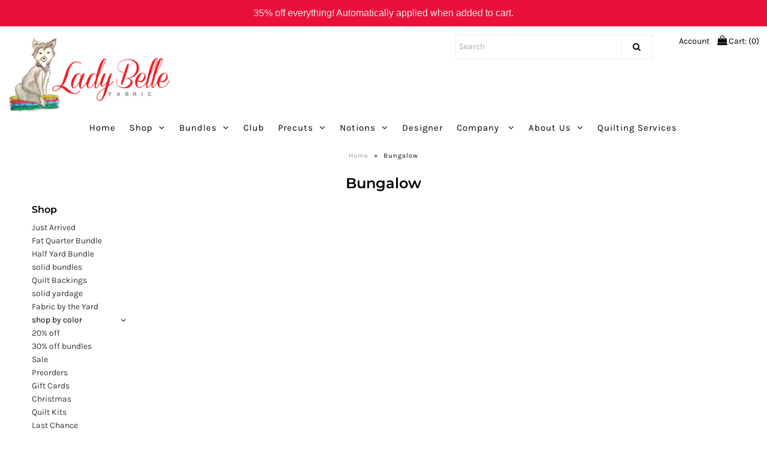

--- FILE ---
content_type: text/html; charset=utf-8
request_url: https://www.ladybellefabric.com/collections/bungalow
body_size: 15763
content:
<!DOCTYPE html>
<!--[if lt IE 7 ]><html class="ie ie6" lang="en"> <![endif]-->
<!--[if IE 7 ]><html class="ie ie7" lang="en"> <![endif]-->
<!--[if IE 8 ]><html class="ie ie8" lang="en"> <![endif]-->
<!--[if (gte IE 9)|!(IE)]><!--><html lang="en" class="no-js"> <!--<![endif]-->
<head>


  <!-- Google Web Fonts
================================================== -->

  
  

  
  

  
  

  
  

  
  

  
  

  
  

  
  

  
  

  
  

  
  

  
  

  
  

  
  

  
  

  
  

  
   



  <meta property="og:type" content="website">
  <meta property="og:title" content="Bungalow">
  <meta property="og:url" content="https://www.ladybellefabric.com/collections/bungalow">
  
    <meta property="og:description" content="bungalow by amy gibson">
  
  

<meta property="og:site_name" content="Lady Belle Fabric">



  <meta name="twitter:card" content="summary">


  <meta name="twitter:site" content="@undergrndmedia">




  <!-- Meta -->
  <title>
    Bungalow &ndash; Lady Belle Fabric
  </title>
  
  <meta name="description" content="bungalow by amy gibson" />
  
  <link rel="canonical" href="https://www.ladybellefabric.com/collections/bungalow" />

  <!-- Viewport -->
  <meta name="viewport" content="width=device-width, initial-scale=1, maximum-scale=1">

  <!-- CSS -->

  <link href="//www.ladybellefabric.com/cdn/shop/t/58/assets/stylesheet.css?v=76309213432207291911759332087" rel="stylesheet" type="text/css" media="all" />
  <link href="//www.ladybellefabric.com/cdn/shop/t/58/assets/queries.css?v=75389935618726599051636129109" rel="stylesheet" type="text/css" media="all" />

  <!--[if lt IE 9]>
	<script src="//html5shim.googlecode.com/svn/trunk/html5.js"></script>
  <![endif]-->

  <!-- JS -->

  <script src="//ajax.googleapis.com/ajax/libs/jquery/2.2.4/jquery.min.js" type="text/javascript"></script>
  <script src="//www.ladybellefabric.com/cdn/shop/t/58/assets/eventemitter3.min.js?v=27939738353326123541669947565" type="text/javascript"></script>
  <script src="//www.ladybellefabric.com/cdn/shop/t/58/assets/theme.js?v=84338528790209515581636129109" type="text/javascript"></script>
  <script src="//www.ladybellefabric.com/cdn/shopifycloud/storefront/assets/themes_support/option_selection-b017cd28.js" type="text/javascript"></script>

  

  <script>window.performance && window.performance.mark && window.performance.mark('shopify.content_for_header.start');</script><meta name="facebook-domain-verification" content="3u1d6n5ga897q138uz0if6ava1or7x">
<meta name="facebook-domain-verification" content="tix921hsxej4in1jbqwu9nc8j5zabl">
<meta name="google-site-verification" content="slwmwN9L6ZkZefokEVfoDaLMZeZB1WRrVi3YOA8Epsk">
<meta id="shopify-digital-wallet" name="shopify-digital-wallet" content="/6090961/digital_wallets/dialog">
<meta name="shopify-checkout-api-token" content="a91408628bc02e0e6e91d83a15d6295b">
<meta id="in-context-paypal-metadata" data-shop-id="6090961" data-venmo-supported="false" data-environment="production" data-locale="en_US" data-paypal-v4="true" data-currency="USD">
<link rel="alternate" type="application/atom+xml" title="Feed" href="/collections/bungalow.atom" />
<link rel="alternate" type="application/json+oembed" href="https://www.ladybellefabric.com/collections/bungalow.oembed">
<script async="async" src="/checkouts/internal/preloads.js?locale=en-US"></script>
<link rel="preconnect" href="https://shop.app" crossorigin="anonymous">
<script async="async" src="https://shop.app/checkouts/internal/preloads.js?locale=en-US&shop_id=6090961" crossorigin="anonymous"></script>
<script id="shopify-features" type="application/json">{"accessToken":"a91408628bc02e0e6e91d83a15d6295b","betas":["rich-media-storefront-analytics"],"domain":"www.ladybellefabric.com","predictiveSearch":true,"shopId":6090961,"locale":"en"}</script>
<script>var Shopify = Shopify || {};
Shopify.shop = "lady-belle-fabric.myshopify.com";
Shopify.locale = "en";
Shopify.currency = {"active":"USD","rate":"1.0"};
Shopify.country = "US";
Shopify.theme = {"name":"Vantage with Installments message","id":128674595051,"schema_name":"Vantage","schema_version":"6.3","theme_store_id":459,"role":"main"};
Shopify.theme.handle = "null";
Shopify.theme.style = {"id":null,"handle":null};
Shopify.cdnHost = "www.ladybellefabric.com/cdn";
Shopify.routes = Shopify.routes || {};
Shopify.routes.root = "/";</script>
<script type="module">!function(o){(o.Shopify=o.Shopify||{}).modules=!0}(window);</script>
<script>!function(o){function n(){var o=[];function n(){o.push(Array.prototype.slice.apply(arguments))}return n.q=o,n}var t=o.Shopify=o.Shopify||{};t.loadFeatures=n(),t.autoloadFeatures=n()}(window);</script>
<script>
  window.ShopifyPay = window.ShopifyPay || {};
  window.ShopifyPay.apiHost = "shop.app\/pay";
  window.ShopifyPay.redirectState = null;
</script>
<script id="shop-js-analytics" type="application/json">{"pageType":"collection"}</script>
<script defer="defer" async type="module" src="//www.ladybellefabric.com/cdn/shopifycloud/shop-js/modules/v2/client.init-shop-cart-sync_BT-GjEfc.en.esm.js"></script>
<script defer="defer" async type="module" src="//www.ladybellefabric.com/cdn/shopifycloud/shop-js/modules/v2/chunk.common_D58fp_Oc.esm.js"></script>
<script defer="defer" async type="module" src="//www.ladybellefabric.com/cdn/shopifycloud/shop-js/modules/v2/chunk.modal_xMitdFEc.esm.js"></script>
<script type="module">
  await import("//www.ladybellefabric.com/cdn/shopifycloud/shop-js/modules/v2/client.init-shop-cart-sync_BT-GjEfc.en.esm.js");
await import("//www.ladybellefabric.com/cdn/shopifycloud/shop-js/modules/v2/chunk.common_D58fp_Oc.esm.js");
await import("//www.ladybellefabric.com/cdn/shopifycloud/shop-js/modules/v2/chunk.modal_xMitdFEc.esm.js");

  window.Shopify.SignInWithShop?.initShopCartSync?.({"fedCMEnabled":true,"windoidEnabled":true});

</script>
<script>
  window.Shopify = window.Shopify || {};
  if (!window.Shopify.featureAssets) window.Shopify.featureAssets = {};
  window.Shopify.featureAssets['shop-js'] = {"shop-cart-sync":["modules/v2/client.shop-cart-sync_DZOKe7Ll.en.esm.js","modules/v2/chunk.common_D58fp_Oc.esm.js","modules/v2/chunk.modal_xMitdFEc.esm.js"],"init-fed-cm":["modules/v2/client.init-fed-cm_B6oLuCjv.en.esm.js","modules/v2/chunk.common_D58fp_Oc.esm.js","modules/v2/chunk.modal_xMitdFEc.esm.js"],"shop-cash-offers":["modules/v2/client.shop-cash-offers_D2sdYoxE.en.esm.js","modules/v2/chunk.common_D58fp_Oc.esm.js","modules/v2/chunk.modal_xMitdFEc.esm.js"],"shop-login-button":["modules/v2/client.shop-login-button_QeVjl5Y3.en.esm.js","modules/v2/chunk.common_D58fp_Oc.esm.js","modules/v2/chunk.modal_xMitdFEc.esm.js"],"pay-button":["modules/v2/client.pay-button_DXTOsIq6.en.esm.js","modules/v2/chunk.common_D58fp_Oc.esm.js","modules/v2/chunk.modal_xMitdFEc.esm.js"],"shop-button":["modules/v2/client.shop-button_DQZHx9pm.en.esm.js","modules/v2/chunk.common_D58fp_Oc.esm.js","modules/v2/chunk.modal_xMitdFEc.esm.js"],"avatar":["modules/v2/client.avatar_BTnouDA3.en.esm.js"],"init-windoid":["modules/v2/client.init-windoid_CR1B-cfM.en.esm.js","modules/v2/chunk.common_D58fp_Oc.esm.js","modules/v2/chunk.modal_xMitdFEc.esm.js"],"init-shop-for-new-customer-accounts":["modules/v2/client.init-shop-for-new-customer-accounts_C_vY_xzh.en.esm.js","modules/v2/client.shop-login-button_QeVjl5Y3.en.esm.js","modules/v2/chunk.common_D58fp_Oc.esm.js","modules/v2/chunk.modal_xMitdFEc.esm.js"],"init-shop-email-lookup-coordinator":["modules/v2/client.init-shop-email-lookup-coordinator_BI7n9ZSv.en.esm.js","modules/v2/chunk.common_D58fp_Oc.esm.js","modules/v2/chunk.modal_xMitdFEc.esm.js"],"init-shop-cart-sync":["modules/v2/client.init-shop-cart-sync_BT-GjEfc.en.esm.js","modules/v2/chunk.common_D58fp_Oc.esm.js","modules/v2/chunk.modal_xMitdFEc.esm.js"],"shop-toast-manager":["modules/v2/client.shop-toast-manager_DiYdP3xc.en.esm.js","modules/v2/chunk.common_D58fp_Oc.esm.js","modules/v2/chunk.modal_xMitdFEc.esm.js"],"init-customer-accounts":["modules/v2/client.init-customer-accounts_D9ZNqS-Q.en.esm.js","modules/v2/client.shop-login-button_QeVjl5Y3.en.esm.js","modules/v2/chunk.common_D58fp_Oc.esm.js","modules/v2/chunk.modal_xMitdFEc.esm.js"],"init-customer-accounts-sign-up":["modules/v2/client.init-customer-accounts-sign-up_iGw4briv.en.esm.js","modules/v2/client.shop-login-button_QeVjl5Y3.en.esm.js","modules/v2/chunk.common_D58fp_Oc.esm.js","modules/v2/chunk.modal_xMitdFEc.esm.js"],"shop-follow-button":["modules/v2/client.shop-follow-button_CqMgW2wH.en.esm.js","modules/v2/chunk.common_D58fp_Oc.esm.js","modules/v2/chunk.modal_xMitdFEc.esm.js"],"checkout-modal":["modules/v2/client.checkout-modal_xHeaAweL.en.esm.js","modules/v2/chunk.common_D58fp_Oc.esm.js","modules/v2/chunk.modal_xMitdFEc.esm.js"],"shop-login":["modules/v2/client.shop-login_D91U-Q7h.en.esm.js","modules/v2/chunk.common_D58fp_Oc.esm.js","modules/v2/chunk.modal_xMitdFEc.esm.js"],"lead-capture":["modules/v2/client.lead-capture_BJmE1dJe.en.esm.js","modules/v2/chunk.common_D58fp_Oc.esm.js","modules/v2/chunk.modal_xMitdFEc.esm.js"],"payment-terms":["modules/v2/client.payment-terms_Ci9AEqFq.en.esm.js","modules/v2/chunk.common_D58fp_Oc.esm.js","modules/v2/chunk.modal_xMitdFEc.esm.js"]};
</script>
<script>(function() {
  var isLoaded = false;
  function asyncLoad() {
    if (isLoaded) return;
    isLoaded = true;
    var urls = ["https:\/\/social-referral.appspot.com\/b\/shopify\/load\/confirmation.js?enabled=false\u0026app_uuid=e5d9b2c58f7e46ee\u0026shop=lady-belle-fabric.myshopify.com","https:\/\/lay-buys.com\/js\/laybuy-advertize-element-creator.js?shop=lady-belle-fabric.myshopify.com","https:\/\/motivate.shopapps.site\/motivator.php?shop=lady-belle-fabric.myshopify.com","https:\/\/lay-buys.com\/js\/laybuys-advert.js?shop=lady-belle-fabric.myshopify.com","https:\/\/cdn.hextom.com\/js\/quickannouncementbar.js?shop=lady-belle-fabric.myshopify.com"];
    for (var i = 0; i < urls.length; i++) {
      var s = document.createElement('script');
      s.type = 'text/javascript';
      s.async = true;
      s.src = urls[i];
      var x = document.getElementsByTagName('script')[0];
      x.parentNode.insertBefore(s, x);
    }
  };
  if(window.attachEvent) {
    window.attachEvent('onload', asyncLoad);
  } else {
    window.addEventListener('load', asyncLoad, false);
  }
})();</script>
<script id="__st">var __st={"a":6090961,"offset":-21600,"reqid":"d70c2c37-6354-4a39-8d51-336b6dd24867-1769128733","pageurl":"www.ladybellefabric.com\/collections\/bungalow","u":"43caed18cb72","p":"collection","rtyp":"collection","rid":154953416761};</script>
<script>window.ShopifyPaypalV4VisibilityTracking = true;</script>
<script id="captcha-bootstrap">!function(){'use strict';const t='contact',e='account',n='new_comment',o=[[t,t],['blogs',n],['comments',n],[t,'customer']],c=[[e,'customer_login'],[e,'guest_login'],[e,'recover_customer_password'],[e,'create_customer']],r=t=>t.map((([t,e])=>`form[action*='/${t}']:not([data-nocaptcha='true']) input[name='form_type'][value='${e}']`)).join(','),a=t=>()=>t?[...document.querySelectorAll(t)].map((t=>t.form)):[];function s(){const t=[...o],e=r(t);return a(e)}const i='password',u='form_key',d=['recaptcha-v3-token','g-recaptcha-response','h-captcha-response',i],f=()=>{try{return window.sessionStorage}catch{return}},m='__shopify_v',_=t=>t.elements[u];function p(t,e,n=!1){try{const o=window.sessionStorage,c=JSON.parse(o.getItem(e)),{data:r}=function(t){const{data:e,action:n}=t;return t[m]||n?{data:e,action:n}:{data:t,action:n}}(c);for(const[e,n]of Object.entries(r))t.elements[e]&&(t.elements[e].value=n);n&&o.removeItem(e)}catch(o){console.error('form repopulation failed',{error:o})}}const l='form_type',E='cptcha';function T(t){t.dataset[E]=!0}const w=window,h=w.document,L='Shopify',v='ce_forms',y='captcha';let A=!1;((t,e)=>{const n=(g='f06e6c50-85a8-45c8-87d0-21a2b65856fe',I='https://cdn.shopify.com/shopifycloud/storefront-forms-hcaptcha/ce_storefront_forms_captcha_hcaptcha.v1.5.2.iife.js',D={infoText:'Protected by hCaptcha',privacyText:'Privacy',termsText:'Terms'},(t,e,n)=>{const o=w[L][v],c=o.bindForm;if(c)return c(t,g,e,D).then(n);var r;o.q.push([[t,g,e,D],n]),r=I,A||(h.body.append(Object.assign(h.createElement('script'),{id:'captcha-provider',async:!0,src:r})),A=!0)});var g,I,D;w[L]=w[L]||{},w[L][v]=w[L][v]||{},w[L][v].q=[],w[L][y]=w[L][y]||{},w[L][y].protect=function(t,e){n(t,void 0,e),T(t)},Object.freeze(w[L][y]),function(t,e,n,w,h,L){const[v,y,A,g]=function(t,e,n){const i=e?o:[],u=t?c:[],d=[...i,...u],f=r(d),m=r(i),_=r(d.filter((([t,e])=>n.includes(e))));return[a(f),a(m),a(_),s()]}(w,h,L),I=t=>{const e=t.target;return e instanceof HTMLFormElement?e:e&&e.form},D=t=>v().includes(t);t.addEventListener('submit',(t=>{const e=I(t);if(!e)return;const n=D(e)&&!e.dataset.hcaptchaBound&&!e.dataset.recaptchaBound,o=_(e),c=g().includes(e)&&(!o||!o.value);(n||c)&&t.preventDefault(),c&&!n&&(function(t){try{if(!f())return;!function(t){const e=f();if(!e)return;const n=_(t);if(!n)return;const o=n.value;o&&e.removeItem(o)}(t);const e=Array.from(Array(32),(()=>Math.random().toString(36)[2])).join('');!function(t,e){_(t)||t.append(Object.assign(document.createElement('input'),{type:'hidden',name:u})),t.elements[u].value=e}(t,e),function(t,e){const n=f();if(!n)return;const o=[...t.querySelectorAll(`input[type='${i}']`)].map((({name:t})=>t)),c=[...d,...o],r={};for(const[a,s]of new FormData(t).entries())c.includes(a)||(r[a]=s);n.setItem(e,JSON.stringify({[m]:1,action:t.action,data:r}))}(t,e)}catch(e){console.error('failed to persist form',e)}}(e),e.submit())}));const S=(t,e)=>{t&&!t.dataset[E]&&(n(t,e.some((e=>e===t))),T(t))};for(const o of['focusin','change'])t.addEventListener(o,(t=>{const e=I(t);D(e)&&S(e,y())}));const B=e.get('form_key'),M=e.get(l),P=B&&M;t.addEventListener('DOMContentLoaded',(()=>{const t=y();if(P)for(const e of t)e.elements[l].value===M&&p(e,B);[...new Set([...A(),...v().filter((t=>'true'===t.dataset.shopifyCaptcha))])].forEach((e=>S(e,t)))}))}(h,new URLSearchParams(w.location.search),n,t,e,['guest_login'])})(!0,!0)}();</script>
<script integrity="sha256-4kQ18oKyAcykRKYeNunJcIwy7WH5gtpwJnB7kiuLZ1E=" data-source-attribution="shopify.loadfeatures" defer="defer" src="//www.ladybellefabric.com/cdn/shopifycloud/storefront/assets/storefront/load_feature-a0a9edcb.js" crossorigin="anonymous"></script>
<script crossorigin="anonymous" defer="defer" src="//www.ladybellefabric.com/cdn/shopifycloud/storefront/assets/shopify_pay/storefront-65b4c6d7.js?v=20250812"></script>
<script data-source-attribution="shopify.dynamic_checkout.dynamic.init">var Shopify=Shopify||{};Shopify.PaymentButton=Shopify.PaymentButton||{isStorefrontPortableWallets:!0,init:function(){window.Shopify.PaymentButton.init=function(){};var t=document.createElement("script");t.src="https://www.ladybellefabric.com/cdn/shopifycloud/portable-wallets/latest/portable-wallets.en.js",t.type="module",document.head.appendChild(t)}};
</script>
<script data-source-attribution="shopify.dynamic_checkout.buyer_consent">
  function portableWalletsHideBuyerConsent(e){var t=document.getElementById("shopify-buyer-consent"),n=document.getElementById("shopify-subscription-policy-button");t&&n&&(t.classList.add("hidden"),t.setAttribute("aria-hidden","true"),n.removeEventListener("click",e))}function portableWalletsShowBuyerConsent(e){var t=document.getElementById("shopify-buyer-consent"),n=document.getElementById("shopify-subscription-policy-button");t&&n&&(t.classList.remove("hidden"),t.removeAttribute("aria-hidden"),n.addEventListener("click",e))}window.Shopify?.PaymentButton&&(window.Shopify.PaymentButton.hideBuyerConsent=portableWalletsHideBuyerConsent,window.Shopify.PaymentButton.showBuyerConsent=portableWalletsShowBuyerConsent);
</script>
<script data-source-attribution="shopify.dynamic_checkout.cart.bootstrap">document.addEventListener("DOMContentLoaded",(function(){function t(){return document.querySelector("shopify-accelerated-checkout-cart, shopify-accelerated-checkout")}if(t())Shopify.PaymentButton.init();else{new MutationObserver((function(e,n){t()&&(Shopify.PaymentButton.init(),n.disconnect())})).observe(document.body,{childList:!0,subtree:!0})}}));
</script>
<link id="shopify-accelerated-checkout-styles" rel="stylesheet" media="screen" href="https://www.ladybellefabric.com/cdn/shopifycloud/portable-wallets/latest/accelerated-checkout-backwards-compat.css" crossorigin="anonymous">
<style id="shopify-accelerated-checkout-cart">
        #shopify-buyer-consent {
  margin-top: 1em;
  display: inline-block;
  width: 100%;
}

#shopify-buyer-consent.hidden {
  display: none;
}

#shopify-subscription-policy-button {
  background: none;
  border: none;
  padding: 0;
  text-decoration: underline;
  font-size: inherit;
  cursor: pointer;
}

#shopify-subscription-policy-button::before {
  box-shadow: none;
}

      </style>

<script>window.performance && window.performance.mark && window.performance.mark('shopify.content_for_header.end');</script>

  

  <!-- Favicon -->
  
  <link rel="shortcut icon" href="//www.ladybellefabric.com/cdn/shop/files/LOGO_32x32.png?v=1613163782" type="image/png" />
  
<link href="https://monorail-edge.shopifysvc.com" rel="dns-prefetch">
<script>(function(){if ("sendBeacon" in navigator && "performance" in window) {try {var session_token_from_headers = performance.getEntriesByType('navigation')[0].serverTiming.find(x => x.name == '_s').description;} catch {var session_token_from_headers = undefined;}var session_cookie_matches = document.cookie.match(/_shopify_s=([^;]*)/);var session_token_from_cookie = session_cookie_matches && session_cookie_matches.length === 2 ? session_cookie_matches[1] : "";var session_token = session_token_from_headers || session_token_from_cookie || "";function handle_abandonment_event(e) {var entries = performance.getEntries().filter(function(entry) {return /monorail-edge.shopifysvc.com/.test(entry.name);});if (!window.abandonment_tracked && entries.length === 0) {window.abandonment_tracked = true;var currentMs = Date.now();var navigation_start = performance.timing.navigationStart;var payload = {shop_id: 6090961,url: window.location.href,navigation_start,duration: currentMs - navigation_start,session_token,page_type: "collection"};window.navigator.sendBeacon("https://monorail-edge.shopifysvc.com/v1/produce", JSON.stringify({schema_id: "online_store_buyer_site_abandonment/1.1",payload: payload,metadata: {event_created_at_ms: currentMs,event_sent_at_ms: currentMs}}));}}window.addEventListener('pagehide', handle_abandonment_event);}}());</script>
<script id="web-pixels-manager-setup">(function e(e,d,r,n,o){if(void 0===o&&(o={}),!Boolean(null===(a=null===(i=window.Shopify)||void 0===i?void 0:i.analytics)||void 0===a?void 0:a.replayQueue)){var i,a;window.Shopify=window.Shopify||{};var t=window.Shopify;t.analytics=t.analytics||{};var s=t.analytics;s.replayQueue=[],s.publish=function(e,d,r){return s.replayQueue.push([e,d,r]),!0};try{self.performance.mark("wpm:start")}catch(e){}var l=function(){var e={modern:/Edge?\/(1{2}[4-9]|1[2-9]\d|[2-9]\d{2}|\d{4,})\.\d+(\.\d+|)|Firefox\/(1{2}[4-9]|1[2-9]\d|[2-9]\d{2}|\d{4,})\.\d+(\.\d+|)|Chrom(ium|e)\/(9{2}|\d{3,})\.\d+(\.\d+|)|(Maci|X1{2}).+ Version\/(15\.\d+|(1[6-9]|[2-9]\d|\d{3,})\.\d+)([,.]\d+|)( \(\w+\)|)( Mobile\/\w+|) Safari\/|Chrome.+OPR\/(9{2}|\d{3,})\.\d+\.\d+|(CPU[ +]OS|iPhone[ +]OS|CPU[ +]iPhone|CPU IPhone OS|CPU iPad OS)[ +]+(15[._]\d+|(1[6-9]|[2-9]\d|\d{3,})[._]\d+)([._]\d+|)|Android:?[ /-](13[3-9]|1[4-9]\d|[2-9]\d{2}|\d{4,})(\.\d+|)(\.\d+|)|Android.+Firefox\/(13[5-9]|1[4-9]\d|[2-9]\d{2}|\d{4,})\.\d+(\.\d+|)|Android.+Chrom(ium|e)\/(13[3-9]|1[4-9]\d|[2-9]\d{2}|\d{4,})\.\d+(\.\d+|)|SamsungBrowser\/([2-9]\d|\d{3,})\.\d+/,legacy:/Edge?\/(1[6-9]|[2-9]\d|\d{3,})\.\d+(\.\d+|)|Firefox\/(5[4-9]|[6-9]\d|\d{3,})\.\d+(\.\d+|)|Chrom(ium|e)\/(5[1-9]|[6-9]\d|\d{3,})\.\d+(\.\d+|)([\d.]+$|.*Safari\/(?![\d.]+ Edge\/[\d.]+$))|(Maci|X1{2}).+ Version\/(10\.\d+|(1[1-9]|[2-9]\d|\d{3,})\.\d+)([,.]\d+|)( \(\w+\)|)( Mobile\/\w+|) Safari\/|Chrome.+OPR\/(3[89]|[4-9]\d|\d{3,})\.\d+\.\d+|(CPU[ +]OS|iPhone[ +]OS|CPU[ +]iPhone|CPU IPhone OS|CPU iPad OS)[ +]+(10[._]\d+|(1[1-9]|[2-9]\d|\d{3,})[._]\d+)([._]\d+|)|Android:?[ /-](13[3-9]|1[4-9]\d|[2-9]\d{2}|\d{4,})(\.\d+|)(\.\d+|)|Mobile Safari.+OPR\/([89]\d|\d{3,})\.\d+\.\d+|Android.+Firefox\/(13[5-9]|1[4-9]\d|[2-9]\d{2}|\d{4,})\.\d+(\.\d+|)|Android.+Chrom(ium|e)\/(13[3-9]|1[4-9]\d|[2-9]\d{2}|\d{4,})\.\d+(\.\d+|)|Android.+(UC? ?Browser|UCWEB|U3)[ /]?(15\.([5-9]|\d{2,})|(1[6-9]|[2-9]\d|\d{3,})\.\d+)\.\d+|SamsungBrowser\/(5\.\d+|([6-9]|\d{2,})\.\d+)|Android.+MQ{2}Browser\/(14(\.(9|\d{2,})|)|(1[5-9]|[2-9]\d|\d{3,})(\.\d+|))(\.\d+|)|K[Aa][Ii]OS\/(3\.\d+|([4-9]|\d{2,})\.\d+)(\.\d+|)/},d=e.modern,r=e.legacy,n=navigator.userAgent;return n.match(d)?"modern":n.match(r)?"legacy":"unknown"}(),u="modern"===l?"modern":"legacy",c=(null!=n?n:{modern:"",legacy:""})[u],f=function(e){return[e.baseUrl,"/wpm","/b",e.hashVersion,"modern"===e.buildTarget?"m":"l",".js"].join("")}({baseUrl:d,hashVersion:r,buildTarget:u}),m=function(e){var d=e.version,r=e.bundleTarget,n=e.surface,o=e.pageUrl,i=e.monorailEndpoint;return{emit:function(e){var a=e.status,t=e.errorMsg,s=(new Date).getTime(),l=JSON.stringify({metadata:{event_sent_at_ms:s},events:[{schema_id:"web_pixels_manager_load/3.1",payload:{version:d,bundle_target:r,page_url:o,status:a,surface:n,error_msg:t},metadata:{event_created_at_ms:s}}]});if(!i)return console&&console.warn&&console.warn("[Web Pixels Manager] No Monorail endpoint provided, skipping logging."),!1;try{return self.navigator.sendBeacon.bind(self.navigator)(i,l)}catch(e){}var u=new XMLHttpRequest;try{return u.open("POST",i,!0),u.setRequestHeader("Content-Type","text/plain"),u.send(l),!0}catch(e){return console&&console.warn&&console.warn("[Web Pixels Manager] Got an unhandled error while logging to Monorail."),!1}}}}({version:r,bundleTarget:l,surface:e.surface,pageUrl:self.location.href,monorailEndpoint:e.monorailEndpoint});try{o.browserTarget=l,function(e){var d=e.src,r=e.async,n=void 0===r||r,o=e.onload,i=e.onerror,a=e.sri,t=e.scriptDataAttributes,s=void 0===t?{}:t,l=document.createElement("script"),u=document.querySelector("head"),c=document.querySelector("body");if(l.async=n,l.src=d,a&&(l.integrity=a,l.crossOrigin="anonymous"),s)for(var f in s)if(Object.prototype.hasOwnProperty.call(s,f))try{l.dataset[f]=s[f]}catch(e){}if(o&&l.addEventListener("load",o),i&&l.addEventListener("error",i),u)u.appendChild(l);else{if(!c)throw new Error("Did not find a head or body element to append the script");c.appendChild(l)}}({src:f,async:!0,onload:function(){if(!function(){var e,d;return Boolean(null===(d=null===(e=window.Shopify)||void 0===e?void 0:e.analytics)||void 0===d?void 0:d.initialized)}()){var d=window.webPixelsManager.init(e)||void 0;if(d){var r=window.Shopify.analytics;r.replayQueue.forEach((function(e){var r=e[0],n=e[1],o=e[2];d.publishCustomEvent(r,n,o)})),r.replayQueue=[],r.publish=d.publishCustomEvent,r.visitor=d.visitor,r.initialized=!0}}},onerror:function(){return m.emit({status:"failed",errorMsg:"".concat(f," has failed to load")})},sri:function(e){var d=/^sha384-[A-Za-z0-9+/=]+$/;return"string"==typeof e&&d.test(e)}(c)?c:"",scriptDataAttributes:o}),m.emit({status:"loading"})}catch(e){m.emit({status:"failed",errorMsg:(null==e?void 0:e.message)||"Unknown error"})}}})({shopId: 6090961,storefrontBaseUrl: "https://www.ladybellefabric.com",extensionsBaseUrl: "https://extensions.shopifycdn.com/cdn/shopifycloud/web-pixels-manager",monorailEndpoint: "https://monorail-edge.shopifysvc.com/unstable/produce_batch",surface: "storefront-renderer",enabledBetaFlags: ["2dca8a86"],webPixelsConfigList: [{"id":"548208875","configuration":"{\"config\":\"{\\\"pixel_id\\\":\\\"GT-TBV4MRR\\\",\\\"target_country\\\":\\\"US\\\",\\\"gtag_events\\\":[{\\\"type\\\":\\\"purchase\\\",\\\"action_label\\\":\\\"MC-3D4SNRG679\\\"},{\\\"type\\\":\\\"page_view\\\",\\\"action_label\\\":\\\"MC-3D4SNRG679\\\"},{\\\"type\\\":\\\"view_item\\\",\\\"action_label\\\":\\\"MC-3D4SNRG679\\\"}],\\\"enable_monitoring_mode\\\":false}\"}","eventPayloadVersion":"v1","runtimeContext":"OPEN","scriptVersion":"b2a88bafab3e21179ed38636efcd8a93","type":"APP","apiClientId":1780363,"privacyPurposes":[],"dataSharingAdjustments":{"protectedCustomerApprovalScopes":["read_customer_address","read_customer_email","read_customer_name","read_customer_personal_data","read_customer_phone"]}},{"id":"216891627","configuration":"{\"pixel_id\":\"1302337346868605\",\"pixel_type\":\"facebook_pixel\",\"metaapp_system_user_token\":\"-\"}","eventPayloadVersion":"v1","runtimeContext":"OPEN","scriptVersion":"ca16bc87fe92b6042fbaa3acc2fbdaa6","type":"APP","apiClientId":2329312,"privacyPurposes":["ANALYTICS","MARKETING","SALE_OF_DATA"],"dataSharingAdjustments":{"protectedCustomerApprovalScopes":["read_customer_address","read_customer_email","read_customer_name","read_customer_personal_data","read_customer_phone"]}},{"id":"110690539","configuration":"{\"tagID\":\"2617020222297\"}","eventPayloadVersion":"v1","runtimeContext":"STRICT","scriptVersion":"18031546ee651571ed29edbe71a3550b","type":"APP","apiClientId":3009811,"privacyPurposes":["ANALYTICS","MARKETING","SALE_OF_DATA"],"dataSharingAdjustments":{"protectedCustomerApprovalScopes":["read_customer_address","read_customer_email","read_customer_name","read_customer_personal_data","read_customer_phone"]}},{"id":"64782571","eventPayloadVersion":"v1","runtimeContext":"LAX","scriptVersion":"1","type":"CUSTOM","privacyPurposes":["MARKETING"],"name":"Meta pixel (migrated)"},{"id":"83951851","eventPayloadVersion":"v1","runtimeContext":"LAX","scriptVersion":"1","type":"CUSTOM","privacyPurposes":["ANALYTICS"],"name":"Google Analytics tag (migrated)"},{"id":"shopify-app-pixel","configuration":"{}","eventPayloadVersion":"v1","runtimeContext":"STRICT","scriptVersion":"0450","apiClientId":"shopify-pixel","type":"APP","privacyPurposes":["ANALYTICS","MARKETING"]},{"id":"shopify-custom-pixel","eventPayloadVersion":"v1","runtimeContext":"LAX","scriptVersion":"0450","apiClientId":"shopify-pixel","type":"CUSTOM","privacyPurposes":["ANALYTICS","MARKETING"]}],isMerchantRequest: false,initData: {"shop":{"name":"Lady Belle Fabric","paymentSettings":{"currencyCode":"USD"},"myshopifyDomain":"lady-belle-fabric.myshopify.com","countryCode":"US","storefrontUrl":"https:\/\/www.ladybellefabric.com"},"customer":null,"cart":null,"checkout":null,"productVariants":[],"purchasingCompany":null},},"https://www.ladybellefabric.com/cdn","fcfee988w5aeb613cpc8e4bc33m6693e112",{"modern":"","legacy":""},{"shopId":"6090961","storefrontBaseUrl":"https:\/\/www.ladybellefabric.com","extensionBaseUrl":"https:\/\/extensions.shopifycdn.com\/cdn\/shopifycloud\/web-pixels-manager","surface":"storefront-renderer","enabledBetaFlags":"[\"2dca8a86\"]","isMerchantRequest":"false","hashVersion":"fcfee988w5aeb613cpc8e4bc33m6693e112","publish":"custom","events":"[[\"page_viewed\",{}],[\"collection_viewed\",{\"collection\":{\"id\":\"154953416761\",\"title\":\"Bungalow\",\"productVariants\":[]}}]]"});</script><script>
  window.ShopifyAnalytics = window.ShopifyAnalytics || {};
  window.ShopifyAnalytics.meta = window.ShopifyAnalytics.meta || {};
  window.ShopifyAnalytics.meta.currency = 'USD';
  var meta = {"products":[],"page":{"pageType":"collection","resourceType":"collection","resourceId":154953416761,"requestId":"d70c2c37-6354-4a39-8d51-336b6dd24867-1769128733"}};
  for (var attr in meta) {
    window.ShopifyAnalytics.meta[attr] = meta[attr];
  }
</script>
<script class="analytics">
  (function () {
    var customDocumentWrite = function(content) {
      var jquery = null;

      if (window.jQuery) {
        jquery = window.jQuery;
      } else if (window.Checkout && window.Checkout.$) {
        jquery = window.Checkout.$;
      }

      if (jquery) {
        jquery('body').append(content);
      }
    };

    var hasLoggedConversion = function(token) {
      if (token) {
        return document.cookie.indexOf('loggedConversion=' + token) !== -1;
      }
      return false;
    }

    var setCookieIfConversion = function(token) {
      if (token) {
        var twoMonthsFromNow = new Date(Date.now());
        twoMonthsFromNow.setMonth(twoMonthsFromNow.getMonth() + 2);

        document.cookie = 'loggedConversion=' + token + '; expires=' + twoMonthsFromNow;
      }
    }

    var trekkie = window.ShopifyAnalytics.lib = window.trekkie = window.trekkie || [];
    if (trekkie.integrations) {
      return;
    }
    trekkie.methods = [
      'identify',
      'page',
      'ready',
      'track',
      'trackForm',
      'trackLink'
    ];
    trekkie.factory = function(method) {
      return function() {
        var args = Array.prototype.slice.call(arguments);
        args.unshift(method);
        trekkie.push(args);
        return trekkie;
      };
    };
    for (var i = 0; i < trekkie.methods.length; i++) {
      var key = trekkie.methods[i];
      trekkie[key] = trekkie.factory(key);
    }
    trekkie.load = function(config) {
      trekkie.config = config || {};
      trekkie.config.initialDocumentCookie = document.cookie;
      var first = document.getElementsByTagName('script')[0];
      var script = document.createElement('script');
      script.type = 'text/javascript';
      script.onerror = function(e) {
        var scriptFallback = document.createElement('script');
        scriptFallback.type = 'text/javascript';
        scriptFallback.onerror = function(error) {
                var Monorail = {
      produce: function produce(monorailDomain, schemaId, payload) {
        var currentMs = new Date().getTime();
        var event = {
          schema_id: schemaId,
          payload: payload,
          metadata: {
            event_created_at_ms: currentMs,
            event_sent_at_ms: currentMs
          }
        };
        return Monorail.sendRequest("https://" + monorailDomain + "/v1/produce", JSON.stringify(event));
      },
      sendRequest: function sendRequest(endpointUrl, payload) {
        // Try the sendBeacon API
        if (window && window.navigator && typeof window.navigator.sendBeacon === 'function' && typeof window.Blob === 'function' && !Monorail.isIos12()) {
          var blobData = new window.Blob([payload], {
            type: 'text/plain'
          });

          if (window.navigator.sendBeacon(endpointUrl, blobData)) {
            return true;
          } // sendBeacon was not successful

        } // XHR beacon

        var xhr = new XMLHttpRequest();

        try {
          xhr.open('POST', endpointUrl);
          xhr.setRequestHeader('Content-Type', 'text/plain');
          xhr.send(payload);
        } catch (e) {
          console.log(e);
        }

        return false;
      },
      isIos12: function isIos12() {
        return window.navigator.userAgent.lastIndexOf('iPhone; CPU iPhone OS 12_') !== -1 || window.navigator.userAgent.lastIndexOf('iPad; CPU OS 12_') !== -1;
      }
    };
    Monorail.produce('monorail-edge.shopifysvc.com',
      'trekkie_storefront_load_errors/1.1',
      {shop_id: 6090961,
      theme_id: 128674595051,
      app_name: "storefront",
      context_url: window.location.href,
      source_url: "//www.ladybellefabric.com/cdn/s/trekkie.storefront.8d95595f799fbf7e1d32231b9a28fd43b70c67d3.min.js"});

        };
        scriptFallback.async = true;
        scriptFallback.src = '//www.ladybellefabric.com/cdn/s/trekkie.storefront.8d95595f799fbf7e1d32231b9a28fd43b70c67d3.min.js';
        first.parentNode.insertBefore(scriptFallback, first);
      };
      script.async = true;
      script.src = '//www.ladybellefabric.com/cdn/s/trekkie.storefront.8d95595f799fbf7e1d32231b9a28fd43b70c67d3.min.js';
      first.parentNode.insertBefore(script, first);
    };
    trekkie.load(
      {"Trekkie":{"appName":"storefront","development":false,"defaultAttributes":{"shopId":6090961,"isMerchantRequest":null,"themeId":128674595051,"themeCityHash":"11031628243897709264","contentLanguage":"en","currency":"USD","eventMetadataId":"5a842e24-0110-44bb-863e-77f0c32bc4e6"},"isServerSideCookieWritingEnabled":true,"monorailRegion":"shop_domain","enabledBetaFlags":["65f19447"]},"Session Attribution":{},"S2S":{"facebookCapiEnabled":false,"source":"trekkie-storefront-renderer","apiClientId":580111}}
    );

    var loaded = false;
    trekkie.ready(function() {
      if (loaded) return;
      loaded = true;

      window.ShopifyAnalytics.lib = window.trekkie;

      var originalDocumentWrite = document.write;
      document.write = customDocumentWrite;
      try { window.ShopifyAnalytics.merchantGoogleAnalytics.call(this); } catch(error) {};
      document.write = originalDocumentWrite;

      window.ShopifyAnalytics.lib.page(null,{"pageType":"collection","resourceType":"collection","resourceId":154953416761,"requestId":"d70c2c37-6354-4a39-8d51-336b6dd24867-1769128733","shopifyEmitted":true});

      var match = window.location.pathname.match(/checkouts\/(.+)\/(thank_you|post_purchase)/)
      var token = match? match[1]: undefined;
      if (!hasLoggedConversion(token)) {
        setCookieIfConversion(token);
        window.ShopifyAnalytics.lib.track("Viewed Product Category",{"currency":"USD","category":"Collection: bungalow","collectionName":"bungalow","collectionId":154953416761,"nonInteraction":true},undefined,undefined,{"shopifyEmitted":true});
      }
    });


        var eventsListenerScript = document.createElement('script');
        eventsListenerScript.async = true;
        eventsListenerScript.src = "//www.ladybellefabric.com/cdn/shopifycloud/storefront/assets/shop_events_listener-3da45d37.js";
        document.getElementsByTagName('head')[0].appendChild(eventsListenerScript);

})();</script>
  <script>
  if (!window.ga || (window.ga && typeof window.ga !== 'function')) {
    window.ga = function ga() {
      (window.ga.q = window.ga.q || []).push(arguments);
      if (window.Shopify && window.Shopify.analytics && typeof window.Shopify.analytics.publish === 'function') {
        window.Shopify.analytics.publish("ga_stub_called", {}, {sendTo: "google_osp_migration"});
      }
      console.error("Shopify's Google Analytics stub called with:", Array.from(arguments), "\nSee https://help.shopify.com/manual/promoting-marketing/pixels/pixel-migration#google for more information.");
    };
    if (window.Shopify && window.Shopify.analytics && typeof window.Shopify.analytics.publish === 'function') {
      window.Shopify.analytics.publish("ga_stub_initialized", {}, {sendTo: "google_osp_migration"});
    }
  }
</script>
<script
  defer
  src="https://www.ladybellefabric.com/cdn/shopifycloud/perf-kit/shopify-perf-kit-3.0.4.min.js"
  data-application="storefront-renderer"
  data-shop-id="6090961"
  data-render-region="gcp-us-central1"
  data-page-type="collection"
  data-theme-instance-id="128674595051"
  data-theme-name="Vantage"
  data-theme-version="6.3"
  data-monorail-region="shop_domain"
  data-resource-timing-sampling-rate="10"
  data-shs="true"
  data-shs-beacon="true"
  data-shs-export-with-fetch="true"
  data-shs-logs-sample-rate="1"
  data-shs-beacon-endpoint="https://www.ladybellefabric.com/api/collect"
></script>
</head>

<body class="gridlock shifter shifter-left ">
   <div id="shopify-section-mobile-navigation" class="shopify-section"><nav class="shifter-navigation no-fouc" data-section-id="mobile-navigation" data-section-type="mobile-navigation">
  <form action="/search" method="get" class="search-form">
    <input type="text" name="q" id="q" class="search-field" placeholder="Search" />
    <button type="submit"><i class="fa fa-search"></i></button>
  </form>

  <div class="clear"></div>

  <ul id="accordion">
    
      
        <li>
          <a href="/">Home</a>
        </li>
      
    
      
    <li class="accordion-toggle has_sub_menu" aria-haspopup="true" aria-expanded="false"><a href="/collections/all">Shop</a></li>
        <div class="accordion-content">
          <ul class="sub">
            
              
                <li>
                  <a href="/collections/just-arrived">
                    New Arrivals 
                  </a>
                </li>
              
            
              
                <li>
                  <a href="/collections/preorders">
                    Preorder
                  </a>
                </li>
              
            
              
                <li>
                  <a href="/collections/christmas">
                    Christmas
                  </a>
                </li>
              
            
              
                <li>
                  <a href="/collections/fabric-by-the-yard">
                    Fabric by the yard
                  </a>
                </li>
              
            
              
                <li>
                  <a href="https://www.ladybellefabric.com/collections/low-volume">
                    Low Volume Fabric Bundles
                  </a>
                </li>
              
            
              
                <li>
                  <a href="/collections/solid-bundles">
                    solid bundles
                  </a>
                </li>
              
            
              
                <div class="accordion-toggle2 has_sub_menu" aria-haspopup="true" aria-expanded="false">
                  <a href="/collections">Shop by Color</a>
                </div>
                <div class="accordion-content2">
                  <ul class="sub">
                    
                      <li>
                        <a href="/collections/pink">
                          pink
                        </a>
                      </li>
                    
                      <li>
                        <a href="/collections/red">
                          red
                        </a>
                      </li>
                    
                      <li>
                        <a href="/collections/orange">
                          orange
                        </a>
                      </li>
                    
                      <li>
                        <a href="/collections/purple">
                          purple
                        </a>
                      </li>
                    
                      <li>
                        <a href="/collections/blue">
                          blue
                        </a>
                      </li>
                    
                      <li>
                        <a href="/collections/teal">
                          teal
                        </a>
                      </li>
                    
                      <li>
                        <a href="/collections/green">
                          green
                        </a>
                      </li>
                    
                      <li>
                        <a href="/collections/gray">
                          gray
                        </a>
                      </li>
                    
                      <li>
                        <a href="/collections/white">
                          white
                        </a>
                      </li>
                    
                  </ul>
                </div>
              
            
              
                <li>
                  <a href="/collections/last-chance">
                    Last Chance
                  </a>
                </li>
              
            
              
                <li>
                  <a href="/collections/quilt-kit">
                    Quilt Kits
                  </a>
                </li>
              
            
              
                <li>
                  <a href="/collections/holiday-collection">
                    Sale
                  </a>
                </li>
              
            
              
                <li>
                  <a href="/collections/gift-card">
                    Gift Cards
                  </a>
                </li>
              
            
              
                <li>
                  <a href="/collections/20-off-bundles">
                    20% off bundles
                  </a>
                </li>
              
            
              
                <li>
                  <a href="/collections/30-off-bundles">
                    30% off bundles
                  </a>
                </li>
              
            
              
                <li>
                  <a href="/collections/40-off-bundles">
                    40% off bundles
                  </a>
                </li>
              
            
              
                <li>
                  <a href="https://www.ladybellefabric.com/collections/108-inch-wide-backs">
                    108 inch Quilt Backing
                  </a>
                </li>
              
            
          </ul>
        </div>
      
    
      
    <li class="accordion-toggle has_sub_menu" aria-haspopup="true" aria-expanded="false"><a href="/collections/bundles">Bundles</a></li>
        <div class="accordion-content">
          <ul class="sub">
            
              
                <li>
                  <a href="/collections/fat-quarter">
                    fat quarter bundles
                  </a>
                </li>
              
            
              
                <li>
                  <a href="/collections/half-yard">
                    half yard bundles
                  </a>
                </li>
              
            
              
                <li>
                  <a href="https://www.ladybellefabric.com/collections/low-volume">
                    Low Volume Fabric Bundles
                  </a>
                </li>
              
            
              
                <li>
                  <a href="/collections/solid-bundles">
                    solid bundles
                  </a>
                </li>
              
            
          </ul>
        </div>
      
    
      
        <li>
          <a href="/products/little-whispers-fat-quarter-club">Club</a>
        </li>
      
    
      
    <li class="accordion-toggle has_sub_menu" aria-haspopup="true" aria-expanded="false"><a href="/collections/precuts">Precuts</a></li>
        <div class="accordion-content">
          <ul class="sub">
            
              
                <li>
                  <a href="/collections/charm-pack">
                    charm pack
                  </a>
                </li>
              
            
              
                <li>
                  <a href="/collections/layer-cake">
                    layer cake
                  </a>
                </li>
              
            
              
                <li>
                  <a href="/collections/jelly-roll">
                    jelly rolls
                  </a>
                </li>
              
            
          </ul>
        </div>
      
    
      
    <li class="accordion-toggle has_sub_menu" aria-haspopup="true" aria-expanded="false"><a href="/collections/notions-1">Notions</a></li>
        <div class="accordion-content">
          <ul class="sub">
            
              
                <li>
                  <a href="/collections/thread">
                    thread
                  </a>
                </li>
              
            
              
                <li>
                  <a href="/collections/cutter">
                    scissors
                  </a>
                </li>
              
            
              
                <li>
                  <a href="/collections/patterns">
                    patterns
                  </a>
                </li>
              
            
          </ul>
        </div>
      
    
      
        <li>
          <a href="/pages/designers">Designer</a>
        </li>
      
    
      
    <li class="accordion-toggle has_sub_menu" aria-haspopup="true" aria-expanded="false"><a href="/">Company </a></li>
        <div class="accordion-content">
          <ul class="sub">
            
              
                <li>
                  <a href="/collections/art-gallery">
                    Art Gallery Fabrics 
                  </a>
                </li>
              
            
              
                <li>
                  <a href="/collections/andover">
                    Andover
                  </a>
                </li>
              
            
              
                <li>
                  <a href="/collections/cotton-steel">
                    Cotton and Steel 
                  </a>
                </li>
              
            
              
                <li>
                  <a href="/collections/free-spirit">
                    Free Spirit Fabrics 
                  </a>
                </li>
              
            
              
                <li>
                  <a href="/collections/michael-miller">
                    Michael Miller
                  </a>
                </li>
              
            
              
                <li>
                  <a href="/collections/moda">
                    Moda Fabrics 
                  </a>
                </li>
              
            
              
                <li>
                  <a href="/collections/riley-blake">
                    Riley Blake
                  </a>
                </li>
              
            
              
                <li>
                  <a href="/collections/robert-kaufman">
                    Robert Kaufman
                  </a>
                </li>
              
            
              
                <li>
                  <a href="/collections/windham-fabrics">
                    Windham Fabrics 
                  </a>
                </li>
              
            
          </ul>
        </div>
      
    
      
    <li class="accordion-toggle has_sub_menu" aria-haspopup="true" aria-expanded="false"><a href="/pages/about-us">About Us</a></li>
        <div class="accordion-content">
          <ul class="sub">
            
              
                <li>
                  <a href="/pages/shipping">
                    Shipping
                  </a>
                </li>
              
            
          </ul>
        </div>
      
    
      
        <li>
          <a href="http://www.ladybellequilting.com">Quilting Services</a>
        </li>
      
    
  </ul>
</nav>



</div>
  <div class="shifter-page">
    <div id="wrapper">
    <div id="shopify-section-header" class="shopify-section"><div class="header-section" data-section-id="header" data-section-type="header-section">

  <div id="top-bar">
    <div class="gridlock-fluid"><div class="row">
      <div class="row">
        
          <div class="announcement-text desktop-12 tablet-6 mobile-3">
            <a href=""></a>
          </div>
        
        
      </div>
    </div></div>
  </div>
  <div id="mobile-header">
    <div class="row">
      <ul id="mobile-menu" class="mobile-3">
        <li><span class="shifter-handle"><i class="fa fa-bars" aria-hidden="true"></i></span></li>
        <li><a href="/search"><i class="fa fa-search"></i></a></li>
        
          
          <li><a href="/account/login"><i class="fa fa-user"></i></a></li>
          
        
        <li><a href="/cart"><i class="fa fa-shopping-bag" aria-hidden="true"></i> <span class="cart-count">0</span></a></li>
      </ul>
    </div>
  </div>

  <div id="header-wrapper" class=" block-header">
    
    <div class="gridlock-fluid">
      <div class="row">
        
        <div id="header" class="row">
          
            


  <div id="logo" class="desktop-7 tablet-6 mobile-3">
    
    
<a href="/">
        <img src="//www.ladybellefabric.com/cdn/shop/files/checkout_logo_38_600x.png?v=1613150451" itemprop="logo">
      </a>
    
  </div>

  <div id="search" class="desktop-5 tablet-hide mobile-hide">
    
      <form action="/search" method="get" class="search-form">
        <input type="text" name="q" id="q" class="search-field" placeholder="Search" />
        <button type="submit"><i class="fa fa-search"></i></button>
      </form>
    
    
      <ul id="cart" class=" tablet-hide mobile-hide">
  
  
    
      <li>
        <a href="/account/login">Account</a>
      </li>
    
  
  <li>
    <a href="/cart"><i class="fa fa-shopping-bag" aria-hidden="true"></i> Cart: (<span class="cart-count">0</span>)
    </a>
  </li>
</ul>

    
  </div>



          
        </div>
        <!-- End Header -->

        
          
          <div class="nav-container">
            <div class="row tablet-hide" id="navigation-wrapper">
              <div class="navigation desktop-12" role="navigation">
                <ul class="nav">
  
    
      <li>
        <a href="/">
          Home
        </a>
      </li>
    
  
    
      <li class="dropdown has_sub_menu" aria-haspopup="true" aria-expanded="false">
        <a class="dlink" href="/collections/all">Shop</a>
        <ul class="submenu">
          
            
              <li>
                <a href="/collections/just-arrived">
                  New Arrivals 
                </a>
              </li>
            
          
            
              <li>
                <a href="/collections/preorders">
                  Preorder
                </a>
              </li>
            
          
            
              <li>
                <a href="/collections/christmas">
                  Christmas
                </a>
              </li>
            
          
            
              <li>
                <a href="/collections/fabric-by-the-yard">
                  Fabric by the yard
                </a>
              </li>
            
          
            
              <li>
                <a href="https://www.ladybellefabric.com/collections/low-volume">
                  Low Volume Fabric Bundles
                </a>
              </li>
            
          
            
              <li>
                <a href="/collections/solid-bundles">
                  solid bundles
                </a>
              </li>
            
          
            
              <li class="nest has_sub_menu" aria-haspopup="true" aria-expanded="false">
                <a href="/collections">Shop by Color</a>
                <ul class="nested">
                  
                    <li>
                      <a href="/collections/pink">pink</a>
                    </li>
                  
                    <li>
                      <a href="/collections/red">red</a>
                    </li>
                  
                    <li>
                      <a href="/collections/orange">orange</a>
                    </li>
                  
                    <li>
                      <a href="/collections/purple">purple</a>
                    </li>
                  
                    <li>
                      <a href="/collections/blue">blue</a>
                    </li>
                  
                    <li>
                      <a href="/collections/teal">teal</a>
                    </li>
                  
                    <li>
                      <a href="/collections/green">green</a>
                    </li>
                  
                    <li>
                      <a href="/collections/gray">gray</a>
                    </li>
                  
                    <li>
                      <a href="/collections/white">white</a>
                    </li>
                  
                </ul>
              </li>
            
          
            
              <li>
                <a href="/collections/last-chance">
                  Last Chance
                </a>
              </li>
            
          
            
              <li>
                <a href="/collections/quilt-kit">
                  Quilt Kits
                </a>
              </li>
            
          
            
              <li>
                <a href="/collections/holiday-collection">
                  Sale
                </a>
              </li>
            
          
            
              <li>
                <a href="/collections/gift-card">
                  Gift Cards
                </a>
              </li>
            
          
            
              <li>
                <a href="/collections/20-off-bundles">
                  20% off bundles
                </a>
              </li>
            
          
            
              <li>
                <a href="/collections/30-off-bundles">
                  30% off bundles
                </a>
              </li>
            
          
            
              <li>
                <a href="/collections/40-off-bundles">
                  40% off bundles
                </a>
              </li>
            
          
            
              <li>
                <a href="https://www.ladybellefabric.com/collections/108-inch-wide-backs">
                  108 inch Quilt Backing
                </a>
              </li>
            
          
        </ul>
      </li>
    
  
    
      <li class="dropdown has_sub_menu" aria-haspopup="true" aria-expanded="false">
        <a class="dlink" href="/collections/bundles">Bundles</a>
        <ul class="submenu">
          
            
              <li>
                <a href="/collections/fat-quarter">
                  fat quarter bundles
                </a>
              </li>
            
          
            
              <li>
                <a href="/collections/half-yard">
                  half yard bundles
                </a>
              </li>
            
          
            
              <li>
                <a href="https://www.ladybellefabric.com/collections/low-volume">
                  Low Volume Fabric Bundles
                </a>
              </li>
            
          
            
              <li>
                <a href="/collections/solid-bundles">
                  solid bundles
                </a>
              </li>
            
          
        </ul>
      </li>
    
  
    
      <li>
        <a href="/products/little-whispers-fat-quarter-club">
          Club
        </a>
      </li>
    
  
    
      <li class="dropdown has_sub_menu" aria-haspopup="true" aria-expanded="false">
        <a class="dlink" href="/collections/precuts">Precuts</a>
        <ul class="submenu">
          
            
              <li>
                <a href="/collections/charm-pack">
                  charm pack
                </a>
              </li>
            
          
            
              <li>
                <a href="/collections/layer-cake">
                  layer cake
                </a>
              </li>
            
          
            
              <li>
                <a href="/collections/jelly-roll">
                  jelly rolls
                </a>
              </li>
            
          
        </ul>
      </li>
    
  
    
      <li class="dropdown has_sub_menu" aria-haspopup="true" aria-expanded="false">
        <a class="dlink" href="/collections/notions-1">Notions</a>
        <ul class="submenu">
          
            
              <li>
                <a href="/collections/thread">
                  thread
                </a>
              </li>
            
          
            
              <li>
                <a href="/collections/cutter">
                  scissors
                </a>
              </li>
            
          
            
              <li>
                <a href="/collections/patterns">
                  patterns
                </a>
              </li>
            
          
        </ul>
      </li>
    
  
    
      <li>
        <a href="/pages/designers">
          Designer
        </a>
      </li>
    
  
    
      <li class="dropdown has_sub_menu" aria-haspopup="true" aria-expanded="false">
        <a class="dlink" href="/">Company </a>
        <ul class="submenu">
          
            
              <li>
                <a href="/collections/art-gallery">
                  Art Gallery Fabrics 
                </a>
              </li>
            
          
            
              <li>
                <a href="/collections/andover">
                  Andover
                </a>
              </li>
            
          
            
              <li>
                <a href="/collections/cotton-steel">
                  Cotton and Steel 
                </a>
              </li>
            
          
            
              <li>
                <a href="/collections/free-spirit">
                  Free Spirit Fabrics 
                </a>
              </li>
            
          
            
              <li>
                <a href="/collections/michael-miller">
                  Michael Miller
                </a>
              </li>
            
          
            
              <li>
                <a href="/collections/moda">
                  Moda Fabrics 
                </a>
              </li>
            
          
            
              <li>
                <a href="/collections/riley-blake">
                  Riley Blake
                </a>
              </li>
            
          
            
              <li>
                <a href="/collections/robert-kaufman">
                  Robert Kaufman
                </a>
              </li>
            
          
            
              <li>
                <a href="/collections/windham-fabrics">
                  Windham Fabrics 
                </a>
              </li>
            
          
        </ul>
      </li>
    
  
    
      <li class="dropdown has_sub_menu" aria-haspopup="true" aria-expanded="false">
        <a class="dlink" href="/pages/about-us">About Us</a>
        <ul class="submenu">
          
            
              <li>
                <a href="/pages/shipping">
                  Shipping
                </a>
              </li>
            
          
        </ul>
      </li>
    
  
    
      <li>
        <a href="http://www.ladybellequilting.com">
          Quilting Services
        </a>
      </li>
    
  
</ul>

              </div>
            </div>
          </div>
        


        
      </div>
    </div>
    
  </div> <!-- End wrapper -->
  <div class="clear"></div>
</div>

<div class="clear"></div>


<style>

  
  @media screen and ( min-width: 981px ) {
    #logo { text-align: left; } }
  .search-form { display: inline-block; width: 65%; }
  ul#cart { display: inline-block; float: right; }
  

  #logo a {
    font-size: 20px;
    text-transform: uppercase;
    font-weight: bold;
  }

  @media screen and ( min-width: 740px ) {
    #logo img { max-width: 270px; }
  }

  ul.nav li.dropdown ul.submenu { top: 30px; }
  ul.nav { line-height: 30px; }

 
  .block-header #navigation-wrapper {
    
    background: rgba(0,0,0,0);
  }
  

  
    ul.nav { text-align: center; }
  

  #top-bar a {
    font-size: 13px;
  }
  
    #top-bar .announcement-text { text-align: center; }
  

  
  .inline-header div#search {
    line-height: 30px;
  }
  
  #logo a { font-size: 0; display: block; }
  
</style>


</div>
    
    
    

      

      <div id="content" class="row">
        
<div id="breadcrumb" class="desktop-12">
  <a href="/" class="homepage-link" title="Home">Home</a>
  
    
      <span class="separator">&raquo;</span>
      <span class="page-title">Bungalow</span>
    
  
</div>

<div class="clear"></div>

        <div id="shopify-section-collection-template" class="shopify-section"><div class="collection-template" data-section-id="collection-template" data-section-type="collection-section">


  <div id="collection-page">

    <div class="collection-description desktop-12 tablet-6 mobile-3">
      <h1>Bungalow</h1>
      <div class="rte">
        
      </div>
    </div>

    <div class="clear"></div>

    

    <div class="clear"></div>

    
      <div class="desktop-2 tablet-2 mobile-hide">
  <div id="collection-sidebar">
    

    

      

      
        <ul class="accordion-side-menu" >
          <h4>Shop</h4>
          
            
              <li>
                <a href="/collections/just-arrived">Just Arrived </a>
              </li>
            
          
            
              <li>
                <a href="/collections/fat-quarter">Fat Quarter Bundle</a>
              </li>
            
          
            
              <li>
                <a href="/collections/half-yard">Half Yard Bundle</a>
              </li>
            
          
            
              <li>
                <a href="/collections/solid-bundles">solid bundles</a>
              </li>
            
          
            
              <li>
                <a href="https://www.ladybellefabric.com/collections/108-inch-wide-backs">Quilt Backings</a>
              </li>
            
          
            
              <li>
                <a href="/collections/solid">solid yardage</a>
              </li>
            
          
            
              <li>
                <a href="/collections/fabric-by-the-yard">Fabric by the Yard</a>
              </li>
            
          
            
              <li class="accordion-toggle has_sub_menu" aria-haspopup="true" aria-expanded="false">
                shop by color
              </li>
              <div class="accordion-content">
                <ul class="sub">
                  
                    
                      <li>
                        <a href="/collections/red">
                          red
                        </a>
                      </li>
                    
                  
                    
                      <li>
                        <a href="/collections/pink">
                          pink
                        </a>
                      </li>
                    
                  
                    
                      <li>
                        <a href="/collections/orange">
                          orange
                        </a>
                      </li>
                    
                  
                    
                      <li>
                        <a href="/collections/purple">
                          purple
                        </a>
                      </li>
                    
                  
                    
                      <li>
                        <a href="/collections/blue">
                          blue
                        </a>
                      </li>
                    
                  
                    
                      <li>
                        <a href="/collections/teal">
                          teal
                        </a>
                      </li>
                    
                  
                    
                      <li>
                        <a href="/collections/green">
                          green
                        </a>
                      </li>
                    
                  
                    
                      <li>
                        <a href="/collections/gray">
                          gray
                        </a>
                      </li>
                    
                  
                    
                      <li>
                        <a href="/collections/white">
                          white
                        </a>
                      </li>
                    
                  
                </ul>
              </div>
            
          
            
              <li>
                <a href="/collections/20-off-bundles">20% off</a>
              </li>
            
          
            
              <li>
                <a href="/collections/30-off-bundles">30% off bundles</a>
              </li>
            
          
            
              <li>
                <a href="/collections/holiday-collection"> Sale</a>
              </li>
            
          
            
              <li>
                <a href="/collections/preorders">Preorders</a>
              </li>
            
          
            
              <li>
                <a href="/collections/gift-card">Gift Cards</a>
              </li>
            
          
            
              <li>
                <a href="/collections/christmas">Christmas </a>
              </li>
            
          
            
              <li>
                <a href="/collections/quilt-kit">Quilt Kits</a>
              </li>
            
          
            
              <li>
                <a href="/collections/last-chance">Last Chance</a>
              </li>
            
          
        </ul>
      

      




    

      

      

      
  <ul class="sortme">
    <li class="clearfix filter" >
      <h4>Sort</h4>
      <select id="sort-by" class="styled-select">
        <option value="manual">Featured</option>
        <option value="price-ascending">Price, low to high</option>
        <option value="price-descending">Price, high to low</option>
        <option value="title-ascending">Alphabetically, A-Z</option>
        <option value="title-descending">Alphabetically, Z-A</option>
        <option value="created-ascending">Date, old to new</option>
        <option value="created-descending">Date, new to old</option>
        <option value="best-selling">Best Selling</option>
      </select>
    </li>
  </ul>
  <script>
    Shopify.queryParams = {};
    if (location.search.length) {
      for (var aKeyValue, i = 0, aCouples = location.search.substr(1).split('&'); i < aCouples.length; i++) {
        aKeyValue = aCouples[i].split('=');
        if (aKeyValue.length > 1) {
          Shopify.queryParams[decodeURIComponent(aKeyValue[0])] = decodeURIComponent(aKeyValue[1]);
        }
      }
    }
    jQuery('#sort-by')
    .val('best-selling')
         .bind('change', function() {
      Shopify.queryParams.sort_by = jQuery(this).val();
      location.search = jQuery.param(Shopify.queryParams);
    });
    $(document).on('shopify:section:load', function(event) {
      jQuery('#sort-by')
      .val('best-selling')
           .bind('change', function() {
        Shopify.queryParams.sort_by = jQuery(this).val();
        location.search = jQuery.param(Shopify.queryParams);
      });
    });
  </script>





    

  </div>
</div>

    
    <div class="product-loop desktop-10 tablet-4 mobile-3">
      
    </div>
  </div>
  <div class="clear"></div>
    <div id="pagination" class="desktop-12 mobile-3">
    <span class="count">Showing items 1-0 of 0.</span>

    

    
    
  </div>

  
</div>



</div>
      </div>
      

      <div class="clear"></div>
    </div> <!-- End wrapper -->
    <div id="shopify-section-footer" class="shopify-section"><div id="footer" class="footer-section" data-section-id="footer" data-section-type="footer-section" >
  <div class="container row">
    <div id="big-footer" class="desktop-12">
      
      
      
          <div class="desktop-4 tablet-6 mobile-3 footer-sect">
            <h4>About</h4>
            <p>A sweet little fabric shop run by the family carrying modern bundles and other goodies!</p><p>Orders ship between 1 - 3 days & $125 and over ships free</p>
          </div>
        
      
      
          <div class="desktop-4 tablet-6 mobile-3 footer-sect">
            <h4>Menu</h4>
            <ul>
              
                <li><a href="/search" title="">Search</a></li>
              
                <li><a href="/pages/about-us" title="">About Us/Contact</a></li>
              
                <li><a href="/pages/shipping" title="">Shipping</a></li>
              
                <li><a href="/policies/terms-of-service" title="">Terms of Service</a></li>
              
                <li><a href="/policies/refund-policy" title="">Refund policy</a></li>
              
            </ul>
          </div>
        
      
      
          <div class="desktop-4 tablet-6 mobile-3 footer-sect">
            <h4>Social icons</h4>
            <div id="footer-signup">
  <form method="post" action="/contact#contact_form" id="contact_form" accept-charset="UTF-8" class="contact-form"><input type="hidden" name="form_type" value="customer" /><input type="hidden" name="utf8" value="✓" />
    
    
      <input type="hidden" name="contact[tags]" value="prospect, password page">
      <input type="email" name="contact[email]" id="email-address" placeholder="Join our mailing list">
      <button type="submit"><i class="fa fa-paper-plane-o" aria-hidden="true"></i></button>
    
  </form>
</div>

            <div class="clear"></div>
          <div id="social-icons">
  
    <a href="//www.facebook.com/ugmedia">
      <i class="fa fa-facebook"></i>
    </a>
  
  
    <a href="//twitter.com/undergrndmedia">
      <i class="fa fa-twitter"></i>
    </a>
  
  
    <a href="https://www.pinterest.com/ladybellefabric/pins/">
      <i class="fa fa-pinterest"></i>
    </a>
  
  
  
  
  
  
  
  
    <a href="https://www.instagram.com/ladybellefabric/">
      <i class="fa fa-instagram"></i>
    </a>
  
</div>

          </div>
        
      
    </div>
    <div class="row">
      <div id="close" class="desktop-12 mobile-3">
        <p>Copyright &copy; 2026 <a href="/" title="">Lady Belle Fabric</a> • <a href="//www.weareunderground.com" target="_blank" title="Shopify theme">Shopify Theme</a> by Underground • <a target="_blank" rel="nofollow" href="https://www.shopify.com?utm_campaign=poweredby&amp;utm_medium=shopify&amp;utm_source=onlinestore">Powered by Shopify</a></p>
      </div>
    </div>
  </div>
</div>
<style>
  #footer { text-align: center; }
</style>

</div>
  </div>
  

  <script>

/**
 * Module to ajaxify all add to cart forms on the page.
 *
 * Copyright (c) 2014 Caroline Schnapp (11heavens.com)
 * Dual licensed under the MIT and GPL licenses:
 * http://www.opensource.org/licenses/mit-license.php
 * http://www.gnu.org/licenses/gpl.html
 *
 */
Shopify.AjaxifyCart = (function($) {
  var _config = {
    addedToCartBtnLabel: '"Thank You!"',
    addingToCartBtnLabel: '"Adding..."',
    soldOutBtnLabel: '"Sold Out"',
    howLongTillBtnReturnsToNormal: 1000, // in milliseconds.
    cartCountSelector: '.cart-count',
    cartTotalSelector: '#cart-price',
    feedbackPosition: 'belowForm', // 'aboveForm' for top of add to cart form, 'belowForm' for below the add to cart form, and 'nextButton' for next to add to cart button.
    shopifyAjaxAddURL: '/cart/add.js',
    shopifyAjaxCartURL: '/cart.js'
  };
  var _showFeedback = function(success, html, addToCartForm) {
    $('.ajaxified-cart-feedback').remove();
    var feedback = '<p class="ajaxified-cart-feedback ' + success + '">' + html + '</p>';
    switch (_config.feedbackPosition) {
      case 'aboveForm':
        addToCartForm.before(feedback);
        break;
      case 'belowForm':
        addToCartForm.after(feedback);
        break;
      case 'nextButton':
      default:
        addToCartForm.find('input[type="submit"]').after(feedback);
        break;   
    }
    $('.ajaxified-cart-feedback').slideDown();
  };
  var _init = function() {   
    $(document).ready(function() { 
      $('form[action="/cart/add"]').submit(function(e) {
        e.preventDefault();
        var addToCartForm = $(this);  
        // Disable add to cart button.
        var addToCartBtn = addToCartForm.find('input[type="submit"]');
        addToCartBtn.attr('data-label', addToCartBtn.val());
        addToCartBtn.val(_config.addingToCartBtnLabel).addClass('disabled').attr('disabled', 'disabled');
        // Add to cart.
        $.ajax({
          url: _config.shopifyAjaxAddURL,
          dataType: 'json',
          type: 'post',
          data: addToCartForm.serialize(),
          success: function(itemData) {
            // Re-enable add to cart button.
            addToCartBtn.addClass('inverted').val(_config.addedToCartBtnLabel);
            _showFeedback('success','<i class="fa fa-check"></i> Added to Cart <a href="/cart">View Cart</a> or <a href="/collections/all">Continue Shopping</a>.',addToCartForm);
            window.setTimeout(function(){
              addToCartBtn.removeAttr('disabled').removeClass('disabled').removeClass('inverted').val(addToCartBtn.attr('data-label'));
            }, _config.howLongTillBtnReturnsToNormal);
            // Update cart count and show cart link.
            $.getJSON(_config.shopifyAjaxCartURL, function(cart) {
              if (_config.cartCountSelector && $(_config.cartCountSelector).size()) {
                var value = $(_config.cartCountSelector).html();
                $(_config.cartCountSelector).html(value.replace(/[0-9]+/,cart.item_count));
              }
              if (_config.cartTotalSelector && $(_config.cartTotalSelector).size()) {
                if (typeof Currency !== 'undefined' && typeof Currency.money_format !== 'undefined') {
                  var newCurrency = '';
                  if ($('[name="currencies"]').size()) {
                    newCurrency = $('[name="currencies"]').val();
                  }
                  else if ($('#currencies span.selected').size()) {
                    newCurrency = $('#currencies span.selected').attr('data-currency');
                  }
                  if (newCurrency) {
                    $(_config.cartTotalSelector).html('<span class=money>' + Shopify.formatMoney(Currency.convert(cart.total_price, "USD", newCurrency), Currency.money_format[newCurrency]) + '</span>');
                  } 
                  else {
                    $(_config.cartTotalSelector).html(Shopify.formatMoney(cart.total_price, "$ {{amount}}"));
                  }
                }
                else {
                  $(_config.cartTotalSelector).html(Shopify.formatMoney(cart.total_price, "$ {{amount}}"));
                }
              };
            });        
          }, 
          error: function(XMLHttpRequest) {
            var response = eval('(' + XMLHttpRequest.responseText + ')');
            response = response.description;
            if (response.slice(0,4) === 'All ') {
              _showFeedback('error', response.replace('All 1 ', 'All '), addToCartForm);
              addToCartBtn.removeAttr('disabled').val(_config.soldOutBtnLabel).attr('disabled','disabled');
            }
            else {
              _showFeedback('error', '<i class="fa fa-warning"></i> ' + response, addToCartForm);
              addToCartBtn.removeAttr('disabled').removeClass('disabled').removeClass('inverted').val(addToCartBtn.attr('data-label'));
            }
          }
        });   
        return false;    
      });
    });
  };
  return {
    init: function(params) {
        // Configuration
        params = params || {};
        // Merging with defaults.
        $.extend(_config, params);
        // Action
        $(function() {
          _init();
        });
    },    
    getConfig: function() {
      return _config;
    }
  }  
})(jQuery);

Shopify.AjaxifyCart.init();

</script>

<style>
.ajaxified-cart-feedback.error { color: #FF4136; } 
</style>

  <!-- Responsive Images -->
  <script src="//www.ladybellefabric.com/cdn/shop/t/58/assets/ls.rias.min.js?v=14027706847819641431636129095" type="text/javascript"></script>
  <script src="//www.ladybellefabric.com/cdn/shop/t/58/assets/ls.bgset.min.js?v=67534032352881377061636129094" type="text/javascript"></script>
  <script src="//www.ladybellefabric.com/cdn/shop/t/58/assets/lazysizes.min.js?v=103527812519802870601636129094" type="text/javascript"></script>

  <script>
      document.documentElement.className =
         document.documentElement.className.replace("no-js","js");
  </script>



<!-- **BEGIN** Hextom QAB Integration // Main Include - DO NOT MODIFY -->
    <!-- **BEGIN** Hextom QAB Integration // Main - DO NOT MODIFY -->
<script type="application/javascript">
    window.hextom_qab_meta = {
        p1: [
            
        ],
        p2: {
            
        }
    };
</script>
<!-- **END** Hextom QAB Integration // Main - DO NOT MODIFY -->
    <!-- **END** Hextom QAB Integration // Main Include - DO NOT MODIFY -->
</body>
</html>
